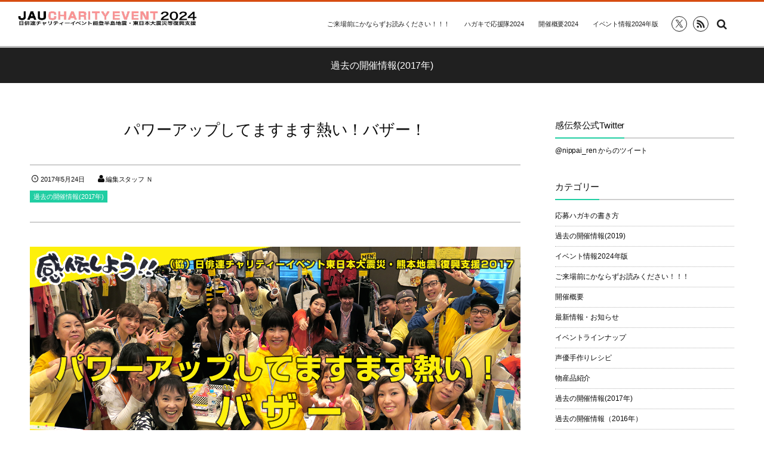

--- FILE ---
content_type: text/html; charset=UTF-8
request_url: https://nippairen-charity.com/2017/bazaar2017.html
body_size: 17731
content:
<!DOCTYPE html>
<html lang="ja"><head prefix="og: http://ogp.me/ns# fb: http://ogp.me/ns/fb# article: http://ogp.me/ns/article#"><meta charset="utf-8" /><meta name="viewport" content="width=device-width,initial-scale=1,minimum-scale=1,user-scalable=yes" /><meta name="description" content="パワーアップしてますます熱い！バザー！ イベント番号：③ 体育館以外全部乗せ！ バザー担当の雨蘭咲木子です。 今年もバザーのテーマカラーのイエローパワーに包まれて元気いっぱいワイワイドヤドヤ頑張りまっス！ 今年はサブチーフに山口由里子と田中英樹を迎え、午後からは強力助っ人に声援団の井上和彦、かないみか、勝杏里が売り子ちゃんとして参戦。時間未定ながら井上喜久子、田中敦子も今年はヒョッコリ売り子ちゃんで登場かもかも？ ゴージャスな売り子ちゃ..." /><meta name="keywords" content="" /><meta property="og:title" content="パワーアップしてますます熱い！バザー！" /><meta property="og:type" content="article" /><meta property="og:url" content="https://nippairen-charity.com/2017/bazaar2017.html" /><meta property="og:image" content="https://nippairen-charity.com/wp-content/uploads/2017/05/2017bazaar_ec.png" /><meta property="og:image:width" content="1496" /><meta property="og:image:height" content="993" /><meta property="og:description" content="パワーアップしてますます熱い！バザー！ イベント番号：③ 体育館以外全部乗せ！ バザー担当の雨蘭咲木子です。 今年もバザーのテーマカラーのイエローパワーに包まれて元気いっぱいワイワイドヤドヤ頑張りまっス！ 今年はサブチーフに山口由里子と田中英樹を迎え、午後からは強力助っ人に声援団の井上和彦、かないみか、勝杏里が売り子ちゃんとして参戦。時間未定ながら井上喜久子、田中敦子も今年はヒョッコリ売り子ちゃんで登場かもかも？ ゴージャスな売り子ちゃ..." /><meta property="og:site_name" content="日俳連チャリティーイベント能登半島地震・東日本大震災等復興支援 感伝祭" /><link rel="canonical" href="https://nippairen-charity.com/2017/bazaar2017.html" /><title>パワーアップしてますます熱い！バザー！  |  日俳連チャリティーイベント能登半島地震・東日本大震災等復興支援 感伝祭</title>
<meta name='robots' content='max-image-preview:large' />
<link rel="dns-prefetch" href="//connect.facebook.net" /><link rel="dns-prefetch" href="//secure.gravatar.com" /><link rel="dns-prefetch" href="//api.pinterest.com" /><link rel="dns-prefetch" href="//jsoon.digitiminimi.com" /><link rel="dns-prefetch" href="//b.hatena.ne.jp" /><link rel="dns-prefetch" href="//platform.twitter.com" /><meta http-equiv="Last-Modified" content="火, 02 4月 2019 00:04:59 +0900" /><link rel='dns-prefetch' href='//ajax.googleapis.com' />
<link rel='dns-prefetch' href='//cdn.jsdelivr.net' />
<link rel='dns-prefetch' href='//netdna.bootstrapcdn.com' />
<link rel="alternate" type="application/rss+xml" title="日俳連チャリティーイベント能登半島地震・東日本大震災等復興支援 感伝祭 &raquo; フィード" href="https://nippairen-charity.com/feed" />
<link rel="alternate" type="application/rss+xml" title="日俳連チャリティーイベント能登半島地震・東日本大震災等復興支援 感伝祭 &raquo; コメントフィード" href="https://nippairen-charity.com/comments/feed" />
<script>
/* <![CDATA[ */
window._wpemojiSettings = {"baseUrl":"https:\/\/s.w.org\/images\/core\/emoji\/15.0.3\/72x72\/","ext":".png","svgUrl":"https:\/\/s.w.org\/images\/core\/emoji\/15.0.3\/svg\/","svgExt":".svg","source":{"concatemoji":"https:\/\/nippairen-charity.com\/wp-includes\/js\/wp-emoji-release.min.js?ver=6.6.4"}};
/*! This file is auto-generated */
!function(i,n){var o,s,e;function c(e){try{var t={supportTests:e,timestamp:(new Date).valueOf()};sessionStorage.setItem(o,JSON.stringify(t))}catch(e){}}function p(e,t,n){e.clearRect(0,0,e.canvas.width,e.canvas.height),e.fillText(t,0,0);var t=new Uint32Array(e.getImageData(0,0,e.canvas.width,e.canvas.height).data),r=(e.clearRect(0,0,e.canvas.width,e.canvas.height),e.fillText(n,0,0),new Uint32Array(e.getImageData(0,0,e.canvas.width,e.canvas.height).data));return t.every(function(e,t){return e===r[t]})}function u(e,t,n){switch(t){case"flag":return n(e,"\ud83c\udff3\ufe0f\u200d\u26a7\ufe0f","\ud83c\udff3\ufe0f\u200b\u26a7\ufe0f")?!1:!n(e,"\ud83c\uddfa\ud83c\uddf3","\ud83c\uddfa\u200b\ud83c\uddf3")&&!n(e,"\ud83c\udff4\udb40\udc67\udb40\udc62\udb40\udc65\udb40\udc6e\udb40\udc67\udb40\udc7f","\ud83c\udff4\u200b\udb40\udc67\u200b\udb40\udc62\u200b\udb40\udc65\u200b\udb40\udc6e\u200b\udb40\udc67\u200b\udb40\udc7f");case"emoji":return!n(e,"\ud83d\udc26\u200d\u2b1b","\ud83d\udc26\u200b\u2b1b")}return!1}function f(e,t,n){var r="undefined"!=typeof WorkerGlobalScope&&self instanceof WorkerGlobalScope?new OffscreenCanvas(300,150):i.createElement("canvas"),a=r.getContext("2d",{willReadFrequently:!0}),o=(a.textBaseline="top",a.font="600 32px Arial",{});return e.forEach(function(e){o[e]=t(a,e,n)}),o}function t(e){var t=i.createElement("script");t.src=e,t.defer=!0,i.head.appendChild(t)}"undefined"!=typeof Promise&&(o="wpEmojiSettingsSupports",s=["flag","emoji"],n.supports={everything:!0,everythingExceptFlag:!0},e=new Promise(function(e){i.addEventListener("DOMContentLoaded",e,{once:!0})}),new Promise(function(t){var n=function(){try{var e=JSON.parse(sessionStorage.getItem(o));if("object"==typeof e&&"number"==typeof e.timestamp&&(new Date).valueOf()<e.timestamp+604800&&"object"==typeof e.supportTests)return e.supportTests}catch(e){}return null}();if(!n){if("undefined"!=typeof Worker&&"undefined"!=typeof OffscreenCanvas&&"undefined"!=typeof URL&&URL.createObjectURL&&"undefined"!=typeof Blob)try{var e="postMessage("+f.toString()+"("+[JSON.stringify(s),u.toString(),p.toString()].join(",")+"));",r=new Blob([e],{type:"text/javascript"}),a=new Worker(URL.createObjectURL(r),{name:"wpTestEmojiSupports"});return void(a.onmessage=function(e){c(n=e.data),a.terminate(),t(n)})}catch(e){}c(n=f(s,u,p))}t(n)}).then(function(e){for(var t in e)n.supports[t]=e[t],n.supports.everything=n.supports.everything&&n.supports[t],"flag"!==t&&(n.supports.everythingExceptFlag=n.supports.everythingExceptFlag&&n.supports[t]);n.supports.everythingExceptFlag=n.supports.everythingExceptFlag&&!n.supports.flag,n.DOMReady=!1,n.readyCallback=function(){n.DOMReady=!0}}).then(function(){return e}).then(function(){var e;n.supports.everything||(n.readyCallback(),(e=n.source||{}).concatemoji?t(e.concatemoji):e.wpemoji&&e.twemoji&&(t(e.twemoji),t(e.wpemoji)))}))}((window,document),window._wpemojiSettings);
/* ]]> */
</script>
<link rel='stylesheet' id='jquery.prettyphoto-css' href='https://nippairen-charity.com/wp-content/plugins/wp-video-lightbox/css/prettyPhoto.css?ver=6.6.4' type='text/css' media='all' />
<link rel='stylesheet' id='video-lightbox-css' href='https://nippairen-charity.com/wp-content/plugins/wp-video-lightbox/wp-video-lightbox.css?ver=6.6.4' type='text/css' media='all' />
<link rel='stylesheet' id='digipress-css' href='https://nippairen-charity.com/wp-content/themes/dp-graphie/css/style.css?ver=20240709105129' type='text/css' media='all' />
<link rel='stylesheet' id='wow-css' href='https://nippairen-charity.com/wp-content/themes/dp-graphie/css/animate.css?ver=1.4.0.3' type='text/css' media='all' />
<link rel='stylesheet' id='dp-visual-css' href='https://nippairen-charity.com/wp-content/uploads/digipress/graphie/css/visual-custom.css?ver=20241010081346' type='text/css' media='all' />
<style id='wp-emoji-styles-inline-css' type='text/css'>

	img.wp-smiley, img.emoji {
		display: inline !important;
		border: none !important;
		box-shadow: none !important;
		height: 1em !important;
		width: 1em !important;
		margin: 0 0.07em !important;
		vertical-align: -0.1em !important;
		background: none !important;
		padding: 0 !important;
	}
</style>
<link rel='stylesheet' id='wp-block-library-css' href='https://nippairen-charity.com/wp-includes/css/dist/block-library/style.min.css?ver=6.6.4' type='text/css' media='all' />
<style id='classic-theme-styles-inline-css' type='text/css'>
/*! This file is auto-generated */
.wp-block-button__link{color:#fff;background-color:#32373c;border-radius:9999px;box-shadow:none;text-decoration:none;padding:calc(.667em + 2px) calc(1.333em + 2px);font-size:1.125em}.wp-block-file__button{background:#32373c;color:#fff;text-decoration:none}
</style>
<style id='global-styles-inline-css' type='text/css'>
:root{--wp--preset--aspect-ratio--square: 1;--wp--preset--aspect-ratio--4-3: 4/3;--wp--preset--aspect-ratio--3-4: 3/4;--wp--preset--aspect-ratio--3-2: 3/2;--wp--preset--aspect-ratio--2-3: 2/3;--wp--preset--aspect-ratio--16-9: 16/9;--wp--preset--aspect-ratio--9-16: 9/16;--wp--preset--color--black: #000000;--wp--preset--color--cyan-bluish-gray: #abb8c3;--wp--preset--color--white: #ffffff;--wp--preset--color--pale-pink: #f78da7;--wp--preset--color--vivid-red: #cf2e2e;--wp--preset--color--luminous-vivid-orange: #ff6900;--wp--preset--color--luminous-vivid-amber: #fcb900;--wp--preset--color--light-green-cyan: #7bdcb5;--wp--preset--color--vivid-green-cyan: #00d084;--wp--preset--color--pale-cyan-blue: #8ed1fc;--wp--preset--color--vivid-cyan-blue: #0693e3;--wp--preset--color--vivid-purple: #9b51e0;--wp--preset--gradient--vivid-cyan-blue-to-vivid-purple: linear-gradient(135deg,rgba(6,147,227,1) 0%,rgb(155,81,224) 100%);--wp--preset--gradient--light-green-cyan-to-vivid-green-cyan: linear-gradient(135deg,rgb(122,220,180) 0%,rgb(0,208,130) 100%);--wp--preset--gradient--luminous-vivid-amber-to-luminous-vivid-orange: linear-gradient(135deg,rgba(252,185,0,1) 0%,rgba(255,105,0,1) 100%);--wp--preset--gradient--luminous-vivid-orange-to-vivid-red: linear-gradient(135deg,rgba(255,105,0,1) 0%,rgb(207,46,46) 100%);--wp--preset--gradient--very-light-gray-to-cyan-bluish-gray: linear-gradient(135deg,rgb(238,238,238) 0%,rgb(169,184,195) 100%);--wp--preset--gradient--cool-to-warm-spectrum: linear-gradient(135deg,rgb(74,234,220) 0%,rgb(151,120,209) 20%,rgb(207,42,186) 40%,rgb(238,44,130) 60%,rgb(251,105,98) 80%,rgb(254,248,76) 100%);--wp--preset--gradient--blush-light-purple: linear-gradient(135deg,rgb(255,206,236) 0%,rgb(152,150,240) 100%);--wp--preset--gradient--blush-bordeaux: linear-gradient(135deg,rgb(254,205,165) 0%,rgb(254,45,45) 50%,rgb(107,0,62) 100%);--wp--preset--gradient--luminous-dusk: linear-gradient(135deg,rgb(255,203,112) 0%,rgb(199,81,192) 50%,rgb(65,88,208) 100%);--wp--preset--gradient--pale-ocean: linear-gradient(135deg,rgb(255,245,203) 0%,rgb(182,227,212) 50%,rgb(51,167,181) 100%);--wp--preset--gradient--electric-grass: linear-gradient(135deg,rgb(202,248,128) 0%,rgb(113,206,126) 100%);--wp--preset--gradient--midnight: linear-gradient(135deg,rgb(2,3,129) 0%,rgb(40,116,252) 100%);--wp--preset--font-size--small: 13px;--wp--preset--font-size--medium: 20px;--wp--preset--font-size--large: 36px;--wp--preset--font-size--x-large: 42px;--wp--preset--spacing--20: 0.44rem;--wp--preset--spacing--30: 0.67rem;--wp--preset--spacing--40: 1rem;--wp--preset--spacing--50: 1.5rem;--wp--preset--spacing--60: 2.25rem;--wp--preset--spacing--70: 3.38rem;--wp--preset--spacing--80: 5.06rem;--wp--preset--shadow--natural: 6px 6px 9px rgba(0, 0, 0, 0.2);--wp--preset--shadow--deep: 12px 12px 50px rgba(0, 0, 0, 0.4);--wp--preset--shadow--sharp: 6px 6px 0px rgba(0, 0, 0, 0.2);--wp--preset--shadow--outlined: 6px 6px 0px -3px rgba(255, 255, 255, 1), 6px 6px rgba(0, 0, 0, 1);--wp--preset--shadow--crisp: 6px 6px 0px rgba(0, 0, 0, 1);}:where(.is-layout-flex){gap: 0.5em;}:where(.is-layout-grid){gap: 0.5em;}body .is-layout-flex{display: flex;}.is-layout-flex{flex-wrap: wrap;align-items: center;}.is-layout-flex > :is(*, div){margin: 0;}body .is-layout-grid{display: grid;}.is-layout-grid > :is(*, div){margin: 0;}:where(.wp-block-columns.is-layout-flex){gap: 2em;}:where(.wp-block-columns.is-layout-grid){gap: 2em;}:where(.wp-block-post-template.is-layout-flex){gap: 1.25em;}:where(.wp-block-post-template.is-layout-grid){gap: 1.25em;}.has-black-color{color: var(--wp--preset--color--black) !important;}.has-cyan-bluish-gray-color{color: var(--wp--preset--color--cyan-bluish-gray) !important;}.has-white-color{color: var(--wp--preset--color--white) !important;}.has-pale-pink-color{color: var(--wp--preset--color--pale-pink) !important;}.has-vivid-red-color{color: var(--wp--preset--color--vivid-red) !important;}.has-luminous-vivid-orange-color{color: var(--wp--preset--color--luminous-vivid-orange) !important;}.has-luminous-vivid-amber-color{color: var(--wp--preset--color--luminous-vivid-amber) !important;}.has-light-green-cyan-color{color: var(--wp--preset--color--light-green-cyan) !important;}.has-vivid-green-cyan-color{color: var(--wp--preset--color--vivid-green-cyan) !important;}.has-pale-cyan-blue-color{color: var(--wp--preset--color--pale-cyan-blue) !important;}.has-vivid-cyan-blue-color{color: var(--wp--preset--color--vivid-cyan-blue) !important;}.has-vivid-purple-color{color: var(--wp--preset--color--vivid-purple) !important;}.has-black-background-color{background-color: var(--wp--preset--color--black) !important;}.has-cyan-bluish-gray-background-color{background-color: var(--wp--preset--color--cyan-bluish-gray) !important;}.has-white-background-color{background-color: var(--wp--preset--color--white) !important;}.has-pale-pink-background-color{background-color: var(--wp--preset--color--pale-pink) !important;}.has-vivid-red-background-color{background-color: var(--wp--preset--color--vivid-red) !important;}.has-luminous-vivid-orange-background-color{background-color: var(--wp--preset--color--luminous-vivid-orange) !important;}.has-luminous-vivid-amber-background-color{background-color: var(--wp--preset--color--luminous-vivid-amber) !important;}.has-light-green-cyan-background-color{background-color: var(--wp--preset--color--light-green-cyan) !important;}.has-vivid-green-cyan-background-color{background-color: var(--wp--preset--color--vivid-green-cyan) !important;}.has-pale-cyan-blue-background-color{background-color: var(--wp--preset--color--pale-cyan-blue) !important;}.has-vivid-cyan-blue-background-color{background-color: var(--wp--preset--color--vivid-cyan-blue) !important;}.has-vivid-purple-background-color{background-color: var(--wp--preset--color--vivid-purple) !important;}.has-black-border-color{border-color: var(--wp--preset--color--black) !important;}.has-cyan-bluish-gray-border-color{border-color: var(--wp--preset--color--cyan-bluish-gray) !important;}.has-white-border-color{border-color: var(--wp--preset--color--white) !important;}.has-pale-pink-border-color{border-color: var(--wp--preset--color--pale-pink) !important;}.has-vivid-red-border-color{border-color: var(--wp--preset--color--vivid-red) !important;}.has-luminous-vivid-orange-border-color{border-color: var(--wp--preset--color--luminous-vivid-orange) !important;}.has-luminous-vivid-amber-border-color{border-color: var(--wp--preset--color--luminous-vivid-amber) !important;}.has-light-green-cyan-border-color{border-color: var(--wp--preset--color--light-green-cyan) !important;}.has-vivid-green-cyan-border-color{border-color: var(--wp--preset--color--vivid-green-cyan) !important;}.has-pale-cyan-blue-border-color{border-color: var(--wp--preset--color--pale-cyan-blue) !important;}.has-vivid-cyan-blue-border-color{border-color: var(--wp--preset--color--vivid-cyan-blue) !important;}.has-vivid-purple-border-color{border-color: var(--wp--preset--color--vivid-purple) !important;}.has-vivid-cyan-blue-to-vivid-purple-gradient-background{background: var(--wp--preset--gradient--vivid-cyan-blue-to-vivid-purple) !important;}.has-light-green-cyan-to-vivid-green-cyan-gradient-background{background: var(--wp--preset--gradient--light-green-cyan-to-vivid-green-cyan) !important;}.has-luminous-vivid-amber-to-luminous-vivid-orange-gradient-background{background: var(--wp--preset--gradient--luminous-vivid-amber-to-luminous-vivid-orange) !important;}.has-luminous-vivid-orange-to-vivid-red-gradient-background{background: var(--wp--preset--gradient--luminous-vivid-orange-to-vivid-red) !important;}.has-very-light-gray-to-cyan-bluish-gray-gradient-background{background: var(--wp--preset--gradient--very-light-gray-to-cyan-bluish-gray) !important;}.has-cool-to-warm-spectrum-gradient-background{background: var(--wp--preset--gradient--cool-to-warm-spectrum) !important;}.has-blush-light-purple-gradient-background{background: var(--wp--preset--gradient--blush-light-purple) !important;}.has-blush-bordeaux-gradient-background{background: var(--wp--preset--gradient--blush-bordeaux) !important;}.has-luminous-dusk-gradient-background{background: var(--wp--preset--gradient--luminous-dusk) !important;}.has-pale-ocean-gradient-background{background: var(--wp--preset--gradient--pale-ocean) !important;}.has-electric-grass-gradient-background{background: var(--wp--preset--gradient--electric-grass) !important;}.has-midnight-gradient-background{background: var(--wp--preset--gradient--midnight) !important;}.has-small-font-size{font-size: var(--wp--preset--font-size--small) !important;}.has-medium-font-size{font-size: var(--wp--preset--font-size--medium) !important;}.has-large-font-size{font-size: var(--wp--preset--font-size--large) !important;}.has-x-large-font-size{font-size: var(--wp--preset--font-size--x-large) !important;}
:where(.wp-block-post-template.is-layout-flex){gap: 1.25em;}:where(.wp-block-post-template.is-layout-grid){gap: 1.25em;}
:where(.wp-block-columns.is-layout-flex){gap: 2em;}:where(.wp-block-columns.is-layout-grid){gap: 2em;}
:root :where(.wp-block-pullquote){font-size: 1.5em;line-height: 1.6;}
</style>
<link rel='stylesheet' id='contact-form-7-css' href='https://nippairen-charity.com/wp-content/plugins/contact-form-7/includes/css/styles.css?ver=5.9.7' type='text/css' media='all' />
<link rel='stylesheet' id='finalTilesGallery_stylesheet-css' href='https://nippairen-charity.com/wp-content/plugins/final-tiles-grid-gallery-lite/scripts/ftg.css?ver=3.6.0' type='text/css' media='all' />
<link rel='stylesheet' id='fontawesome_stylesheet-css' href='//netdna.bootstrapcdn.com/font-awesome/4.7.0/css/font-awesome.css?ver=6.6.4' type='text/css' media='all' />
<link rel='stylesheet' id='shop-menu-style-css' href='https://nippairen-charity.com/wp-content/plugins/shop-menu/shop-menu.css?ver=1.5.0' type='text/css' media='all' />
<link rel='stylesheet' id='toc-screen-css' href='https://nippairen-charity.com/wp-content/plugins/table-of-contents-plus/screen.min.css?ver=2406' type='text/css' media='all' />
<style id='toc-screen-inline-css' type='text/css'>
div#toc_container {width: 100%;}
</style>
<link rel='stylesheet' id='widgets-on-pages-css' href='https://nippairen-charity.com/wp-content/plugins/widgets-on-pages/public/css/widgets-on-pages-public.css?ver=1.4.0' type='text/css' media='all' />
<link rel='stylesheet' id='ppress-frontend-css' href='https://nippairen-charity.com/wp-content/plugins/wp-user-avatar/assets/css/frontend.min.css?ver=4.15.10' type='text/css' media='all' />
<link rel='stylesheet' id='ppress-flatpickr-css' href='https://nippairen-charity.com/wp-content/plugins/wp-user-avatar/assets/flatpickr/flatpickr.min.css?ver=4.15.10' type='text/css' media='all' />
<link rel='stylesheet' id='ppress-select2-css' href='https://nippairen-charity.com/wp-content/plugins/wp-user-avatar/assets/select2/select2.min.css?ver=6.6.4' type='text/css' media='all' />
<link rel='stylesheet' id='child-pages-shortcode-css-css' href='https://nippairen-charity.com/wp-content/plugins/child-pages-shortcode/css/child-pages-shortcode.min.css?ver=1.1.4' type='text/css' media='all' />
<link rel='stylesheet' id='dp-shortcodes-css' href='https://nippairen-charity.com/wp-content/plugins/shortcodes-for-digipress/css/style.css?ver=6.6.4' type='text/css' media='all' />
<link rel='stylesheet' id='fancybox-css' href='https://nippairen-charity.com/wp-content/plugins/easy-fancybox/fancybox/1.5.4/jquery.fancybox.min.css?ver=6.6.4' type='text/css' media='screen' />
<style id='fancybox-inline-css' type='text/css'>
#fancybox-outer{background:#ffffff}#fancybox-content{background:#ffffff;border-color:#ffffff;color:#000000;}#fancybox-title,#fancybox-title-float-main{color:#fff}
</style>
<link rel='stylesheet' id='cf7cf-style-css' href='https://nippairen-charity.com/wp-content/plugins/cf7-conditional-fields/style.css?ver=2.4.14' type='text/css' media='all' />
<script src="https://ajax.googleapis.com/ajax/libs/jquery/3.6.0/jquery.min.js?ver=6.6.4" id="jquery-js"></script>
<script src="https://nippairen-charity.com/wp-content/plugins/wp-video-lightbox/js/jquery.prettyPhoto.js?ver=3.1.6" id="jquery.prettyphoto-js"></script>
<script id="video-lightbox-js-extra">
/* <![CDATA[ */
var vlpp_vars = {"prettyPhoto_rel":"wp-video-lightbox","animation_speed":"fast","slideshow":"5000","autoplay_slideshow":"false","opacity":"0.80","show_title":"true","allow_resize":"true","allow_expand":"true","default_width":"640","default_height":"480","counter_separator_label":"\/","theme":"pp_default","horizontal_padding":"20","hideflash":"false","wmode":"opaque","autoplay":"false","modal":"false","deeplinking":"false","overlay_gallery":"true","overlay_gallery_max":"30","keyboard_shortcuts":"true","ie6_fallback":"true"};
/* ]]> */
</script>
<script src="https://nippairen-charity.com/wp-content/plugins/wp-video-lightbox/js/video-lightbox.js?ver=3.1.6" id="video-lightbox-js"></script>
<script id="shop-menu-js-js-extra">
/* <![CDATA[ */
var SM_Setting = {"ajaxurl":"https:\/\/nippairen-charity.com\/wp-admin\/admin-ajax.php","action":"get_menu_ajax","next_page":"1"};
/* ]]> */
</script>
<script src="https://nippairen-charity.com/wp-content/plugins/shop-menu/next-page.js?ver=1.5.0" id="shop-menu-js-js"></script>
<script src="https://nippairen-charity.com/wp-content/plugins/wp-user-avatar/assets/flatpickr/flatpickr.min.js?ver=4.15.10" id="ppress-flatpickr-js"></script>
<script src="https://nippairen-charity.com/wp-content/plugins/wp-user-avatar/assets/select2/select2.min.js?ver=4.15.10" id="ppress-select2-js"></script>
<script src="https://nippairen-charity.com/wp-content/plugins/child-pages-shortcode/js/child-pages-shortcode.min.js?ver=1.1.4" id="child-pages-shortcode-js"></script>
<script src="https://nippairen-charity.com/wp-content/plugins/shortcodes-for-digipress/inc/js/jquery/bjqs.min.js?ver=6.6.4" id="dp_sc_bjqs-js"></script>
<script src="https://nippairen-charity.com/wp-content/plugins/shortcodes-for-digipress/inc/js/jquery/jquery.tablesorter.min.js?ver=6.6.4" id="dp_sc_tablesorter-js"></script>
<link rel="https://api.w.org/" href="https://nippairen-charity.com/wp-json/" /><link rel="alternate" title="JSON" type="application/json" href="https://nippairen-charity.com/wp-json/wp/v2/posts/2272" /><link rel="EditURI" type="application/rsd+xml" title="RSD" href="https://nippairen-charity.com/xmlrpc.php?rsd" />
<link rel='shortlink' href='https://nippairen-charity.com/?p=2272' />
<link rel="alternate" title="oEmbed (JSON)" type="application/json+oembed" href="https://nippairen-charity.com/wp-json/oembed/1.0/embed?url=https%3A%2F%2Fnippairen-charity.com%2F2017%2Fbazaar2017.html" />
<link rel="alternate" title="oEmbed (XML)" type="text/xml+oembed" href="https://nippairen-charity.com/wp-json/oembed/1.0/embed?url=https%3A%2F%2Fnippairen-charity.com%2F2017%2Fbazaar2017.html&#038;format=xml" />
<script>
            WP_VIDEO_LIGHTBOX_VERSION="1.9.11";
            WP_VID_LIGHTBOX_URL="https://nippairen-charity.com/wp-content/plugins/wp-video-lightbox";
                        function wpvl_paramReplace(name, string, value) {
                // Find the param with regex
                // Grab the first character in the returned string (should be ? or &)
                // Replace our href string with our new value, passing on the name and delimeter

                var re = new RegExp("[\?&]" + name + "=([^&#]*)");
                var matches = re.exec(string);
                var newString;

                if (matches === null) {
                    // if there are no params, append the parameter
                    newString = string + '?' + name + '=' + value;
                } else {
                    var delimeter = matches[0].charAt(0);
                    newString = string.replace(re, delimeter + name + "=" + value);
                }
                return newString;
            }
            </script><link rel="icon" href="https://nippairen-charity.com/wp-content/uploads/2017/05/cropped-chfav-32x32.png" sizes="32x32" />
<link rel="icon" href="https://nippairen-charity.com/wp-content/uploads/2017/05/cropped-chfav-192x192.png" sizes="192x192" />
<link rel="apple-touch-icon" href="https://nippairen-charity.com/wp-content/uploads/2017/05/cropped-chfav-180x180.png" />
<meta name="msapplication-TileImage" content="https://nippairen-charity.com/wp-content/uploads/2017/05/cropped-chfav-270x270.png" />
<script>var j$=jQuery;</script></head><body id="main-body" class="post-template-default single single-post postid-2272 single-format-standard"><div id="header_container" class="header_container pos_fixed"><header id="header_area">
<div id="header_content" class="clearfix">
<div class="hgroup"><h1 class="hd_title_img wow fadeInLeft"><a href="https://nippairen-charity.com/" title="日俳連チャリティーイベント能登半島地震・東日本大震災等復興支援 感伝祭"><img src="https://nippairen-charity.com/wp-content/uploads/digipress/graphie/title/logo2024_2.jpg" alt="日俳連チャリティーイベント能登半島地震・東日本大震災等復興支援 感伝祭" /></a></h1></div><div id="global_menu"><nav id="global_menu_nav"><ul id="global_menu_ul" class=""><li id="menu-item-10536" class="menu-item menu-item-type-taxonomy menu-item-object-category"><span class="gnav-bd"></span><a href="https://nippairen-charity.com/category/raijyoumae">ご来場前にかならずお読みください！！！</a></li>
<li id="menu-item-8187" class="menu-item menu-item-type-post_type menu-item-object-page"><span class="gnav-bd"></span><a href="https://nippairen-charity.com/page-33/364-2">ハガキで応援隊2024</a></li>
<li id="menu-item-5993" class="menu-item menu-item-type-post_type menu-item-object-page"><span class="gnav-bd"></span><a href="https://nippairen-charity.com/eventoutline-2024">開催概要2024</a></li>
<li id="menu-item-10537" class="menu-item menu-item-type-taxonomy menu-item-object-category"><span class="gnav-bd"></span><a href="https://nippairen-charity.com/category/2024">イベント情報2024年版</a></li>
</ul></nav><div id="fixed_sns" class=" wow fadeInRight"><ul><li><a href="https://twitter.com/nippai_ren" title="Follow on Twitter" target="_blank" class="icon-twitter"><span>Twitter</span></a></li><li><a href="https://nippairen-charity.com/feed" title="Subscribe Feed" target="_blank" class="icon-rss"><span>RSS</span></a></li></ul></div><div id="hd_searchform" class=" wow fadeInRight"><form method="get" id="searchform" action="https://nippairen-charity.com/"><div class="searchtext_div"><label for="searchtext" class="assistive-text">Search</label><input type="text" class="field searchtext" name="s" id="searchtext" placeholder="Search" /></div><input type="submit" class="submit searchsubmit" name="submit" value="" /></form></div><div id="expand_float_menu" class="icon-spaced-menu"><span>Menu</span></div></div></div>
</header>
</div><div id="main-wrap" class="main-wrap no-header"><section id="headline-sec"><div id="headline-sec-inner"><h1 class="headline-static-title wow fadeInDown">過去の開催情報(2017年)</h1></div></section><div id="container" class="dp-container clearfix"><div id="content" class="content two-col right"><article id="post-2272" class="single-article post-2272 post type-post status-publish format-standard has-post-thumbnail category-122"><header><h1 class="entry-title single-title wow fadeInUp"><span>パワーアップしてますます熱い！バザー！</span></h1><div class="single_post_meta"><div class="first_row"><time datetime="2017-05-24T00:48:26+09:00" class="published icon-clock">2017年5月24日</time><span class="icon-user vcard"><a href="https://nippairen-charity.com/author/jau-staff" rel="author" title="Show articles of this user." class="fn">編集スタッフ Ｎ</a></span></div><div class="second_row"><div class="entrylist-cat meta-cat"><a href="https://nippairen-charity.com/category/2017" rel="tag">過去の開催情報(2017年)</a> </div></div></div></header><div class="entry entry-content"><div class="single-eyecatch under_title wow fadeInDown"><img src="https://nippairen-charity.com/wp-content/uploads/2017/05/2017bazaar_ec.png" class="wp-post-image aligncenter" alt="パワーアップしてますます熱い！バザー！" width="1496" height="993" /></div><div class="box-c">
<div class="box box-green"><span class="ft20px b">パワーアップしてますます熱い！バザー！</span></div>
<p><span class="label label-red">イベント番号：③</span><br />
<span class="label label-pink">体育館以外全部乗せ！</span></p>
<div class="box-c">
バザー担当の雨蘭咲木子です。<br />
今年もバザーのテーマカラーの<span class="mk-yellow">イエローパワー</span>に包まれて元気いっぱいワイワイドヤドヤ頑張りまっス！</p>
<p>今年はサブチーフに山口由里子と田中英樹を迎え、午後からは強力助っ人に<span class="bd-yellow"><span class="b">声援団の井上和彦、かないみか、勝杏里</span>が売り子ちゃんとして参戦</span>。時間未定ながら<span class="b">井上喜久子</span>、<span class="b">田中敦子</span>も今年はヒョッコリ売り子ちゃんで登場かもかも？</p>
<p><span class="big">ゴージャスな売り子ちゃん達が売る<br />
バザー品は、何があるのかぁああ？<br />
今の所、神様のみぞ知ってる状態っす！</span></p>
<p>でもでも皆様に喜んで頂けるバザー品が集まりますよう、ウラン、由里子、英樹のバザーチームは一致団結して頑張りまっス！<br />
是非是非お財布の紐ユルユルにして、バザー会場へ、お買い物に来て来てね！</p>
<hr size="5" width="100%" />
<span class="mk-blue"><span class="b">お申込方法</span></span><br />
下記要領を明記の上、往復はがきでお申込み下さい。<br />
<span class="red">*往復はがきの料金が6月1日から124円に変更になりました。ご注意ください。</span></p>
<div class="box-c"><span class="ft20px b">往信の表 （ 宛名面 ）</span><br />
〒１６０－００２３　東京都新宿区西新宿６－１２－３０ 芸能花伝舎３Ｆ<br />
（協）日本俳優連合　チャリティーイベント係</div>
<div class="box-c"><span class="ft20px b">往信の裏 （ 文面 ）</span></p>
<li>１）参加希望イベント番号</li>
<li>２）郵便番号・住所</li>
<li>３）氏名（ふりがな）</li>
<li>４）年齢（小学生以下の方は同伴する保護者氏名）</li>
<li>５）性別</li>
<li>６）電話番号</li>
<li>７）日俳連チャリティーイベントにメッセージ！<br />
（7は必須ではありません。メッセージがございましたらご自由にご記入下さい。）</li>
<p><span class="red">*保護者として同伴の場合はご当選の方と保護者の方のそれぞれの身分証、参加費が必要になります。</span>
</div>
<p><span class="b">往復はがきの記入例</span><br />
<a href="http://kids-park.com/chtest/wp-content/uploads/2017/05/2017hagaki-1.jpg"><img fetchpriority="high" decoding="async" src="http://kids-park.com/chtest/wp-content/uploads/2017/05/2017hagaki-1.jpg" alt="" width="1024" height="409" class="alignnone size-full wp-image-2280" srcset="https://nippairen-charity.com/wp-content/uploads/2017/05/2017hagaki-1.jpg 1024w, https://nippairen-charity.com/wp-content/uploads/2017/05/2017hagaki-1-300x120.jpg 300w, https://nippairen-charity.com/wp-content/uploads/2017/05/2017hagaki-1-768x307.jpg 768w" sizes="(max-width: 1024px) 100vw, 1024px" /></a></p>
<li>また、多数のお客様がご来場された場合、入場制限を行う場合がございます。 ご了承ください。<br />
当選の際は、１通につきお１人のみの入場とさせていただきます。なお、小学生以下の当選者は保護者同伴とさせていただきます。（<span class="bd-red">同伴の場合、参加費はお子様の分と保護者の分、それぞれが必要です。</span>）</li>
<li>入場時の混乱を避けるため、入場時には係員の指示に従って頂きますようお願い申し上げます。</li>
<li><del datetime="2017-09-11T09:17:04+00:00">9月12日（火）</del><span class="red">9月15日（金）当日消印有効</span>。その後抽選。当選はがきは9月30日（土）発送予定です。<br />
当選はがきが届かない場合は、落選とお考え下さい。<br />
惜しくも落選された場合は、落選通知はがきは返送致しません。返信用はがき代を東日本大震災・熊本地震の復興支援募金とさせていただきます。<br />
ご理解とご協力をお願いいたします。<br />
ご記入いただいた個人情報は当組合にて厳重に管理し、当イベントの運営以外の目的では使用いたしません。</li>
<li>会場周辺は住宅街となります。何卒ご配慮ください。</li>
<li>当選はがきが入場券となります。当日は当選はがきを必ずお持ちください。<br />
また、入場に際し、当選はがき１枚につき2,000円の参加費を頂戴いたします。<br />
その際、『JAUチャリティーイベントセット2017』を配布いたします。<br />
（セット内容『オリジナルネームストラップ』・『サインハントホルダー2017』（シークレットサインカード（印刷）入り）・『使い捨てスリッパ』）<br />
中に入っている『オリジナルネームストラップ』に受付済みの当選はがきを入れて、首からおさげください。（再入場には、ネームストラップに入った当選はがきが必要です）<br />
受付をスムーズに行うため、参加費のお支払いの際はチャリティー参加費（2,000円）を、できるだけお釣りの無いようご用意ください。ご協力をお願いいたします。</li>
<li>ご入場いただけるのは、当選はがきにお名前のあるご本人のみ（小学生以下の場合のみ同伴保護者一名）とさせていただきます。<br />
ご入場の際、本人確認のためご本人（同伴保護者）の公的な身分証（運転免許証、保険証、パスポート、住民基本台帳カード、学生証等）のご提示をいただきます。身分証をお持ちでない場合や、ご本人であることが確認できない場合は、大変恐縮ですが入場をお断りさせていただきます。</li>
</ul>
</div><footer class="single_post_meta"><div class="post_meta_sns_btn bottom"><ul class="sns_btn_div sns_btn_box"><li class="sns_btn_twitter"><div class="arrow_box_feedly"><span class="icon-comments"></span></div><a href="https://twitter.com/share" class="twitter-share-button" data-lang="ja" data-url="https://nippairen-charity.com/2017/bazaar2017.html" data-count="vertical">Tweet</a></li><li class="sns_btn_facebook"><div class="fb-like" data-href="https://nippairen-charity.com/2017/bazaar2017.html" data-action="like" data-layout="box_count" data-show-faces="false" data-share="false"></div></li><li class="sns_btn_hatena"><a href="http://b.hatena.ne.jp/entry/https://nippairen-charity.com/2017/bazaar2017.html" class="hatena-bookmark-button" data-hatena-bookmark-title="%E3%83%91%E3%83%AF%E3%83%BC%E3%82%A2%E3%83%83%E3%83%97%E3%81%97%E3%81%A6%E3%81%BE%E3%81%99%E3%81%BE%E3%81%99%E7%86%B1%E3%81%84%EF%BC%81%E3%83%90%E3%82%B6%E3%83%BC%EF%BC%81" data-hatena-bookmark-layout="vertical-balloon" title="このエントリーをはてなブックマークに追加"><img src="//b.hatena.ne.jp/images/entry-button/button-only.gif" alt="このエントリーをはてなブックマークに追加" width="20" height="20" style="border: none;" /></a></li><li class="sns_btn_pocket"><a data-pocket-label="pocket" data-pocket-count="vertical" class="pocket-btn" data-lang="en"></a></li><li class="sns_btn_evernote"><a href="https://www.evernote.com/noteit.action?url=https://nippairen-charity.com/2017/bazaar2017.html&title=%E3%83%91%E3%83%AF%E3%83%BC%E3%82%A2%E3%83%83%E3%83%97%E3%81%97%E3%81%A6%E3%81%BE%E3%81%99%E3%81%BE%E3%81%99%E7%86%B1%E3%81%84%EF%BC%81%E3%83%90%E3%82%B6%E3%83%BC%EF%BC%81" target="_blank"><img src="https://nippairen-charity.com/wp-content/themes/dp-graphie/img/social/evernote-box.png" width="70" height="60" alt="Clip to Evernote" /></a></li><li class="sns_btn_feedly"><a href="https://feedly.com/i/subscription/feed/https%3A%2F%2Fnippairen-charity.com%2Ffeed" class="feedly_button" target="_blank" title="Subscribe on feedly"><div class="arrow_box_feedly"><span class="feedly_count">0</span></div><img src="//s3.feedly.com/img/follows/feedly-follow-rectangle-flat-small_2x.png" alt="follow us in feedly" width="66" height="20"></a></li><li class="sns_btn_tumblr"><a href="https://www.tumblr.com/share" class="tumblr-share-button" title="Share on Tumblr"><span>Share on Tumblr</span></a></li><li class="sns_btn_line"><a href="https://lineit.line.me/share/ui?url=https://nippairen-charity.com/2017/bazaar2017.html" target="_blank"><img src="https://nippairen-charity.com/wp-content/themes/dp-graphie/img/social/linebutton_36x60.png" width="36" height="60" alt="Send by LINE" /></a></li></ul></div></footer></article><aside class="dp_related_posts clearfix horizontal two-col">
<h3 class="inside-title wow fadeInLeft"><span>関連記事</span></h3><ul><li class=" wow fadeInUp has_thumb"><div class="widget-post-thumb"><a href="https://nippairen-charity.com/finishedauction/post-2870.html" title="ヤフオク！×日俳連『野沢雅子さん　パズル3種＆パズルフレーム』"><img src="https://nippairen-charity.com/wp-content/uploads/2017/12/1216yahooec-1024x680.png" width="630" class="wp-post-image" alt="ヤフオク！×日俳連『野沢雅子さん　パズル3種＆パズルフレーム』" /></a></div><h4><a href="https://nippairen-charity.com/finishedauction/post-2870.html" title="ヤフオク！×日俳連『野沢雅子さん　パズル3種＆パズルフレーム』">ヤフオク！×日俳連『野沢雅子さん　パズル3種＆パズルフレーム』</a></h4>
</li><li class=" wow fadeInUp has_thumb"><div class="widget-post-thumb"><a href="https://nippairen-charity.com/finishedauction/post-2863.html" title="ヤフオク！×日俳連『声優サイン入りトートバッグ』"><img src="https://nippairen-charity.com/wp-content/uploads/2017/12/y1203ec-1024x680.png" width="630" class="wp-post-image" alt="ヤフオク！×日俳連『声優サイン入りトートバッグ』" /></a></div><h4><a href="https://nippairen-charity.com/finishedauction/post-2863.html" title="ヤフオク！×日俳連『声優サイン入りトートバッグ』">ヤフオク！×日俳連『声優サイン入りトートバッグ』</a></h4>
</li><li class=" wow fadeInUp has_thumb"><div class="widget-post-thumb"><a href="https://nippairen-charity.com/finishedauction/post-2852.html" title="ヤフオク！×日俳連『平田広明さん　ONE PIECE FILM GOLD映画公開切手・フレーム切手セット』"><img src="https://nippairen-charity.com/wp-content/uploads/2017/11/20171103yahooec-1024x680.png" width="630" class="wp-post-image" alt="ヤフオク！×日俳連『平田広明さん　ONE PIECE FILM GOLD映画公開切手・フレーム切手セット』" /></a></div><h4><a href="https://nippairen-charity.com/finishedauction/post-2852.html" title="ヤフオク！×日俳連『平田広明さん　ONE PIECE FILM GOLD映画公開切手・フレーム切手セット』">ヤフオク！×日俳連『平田広明さん　ONE PIECE FILM GOLD映画公開切手・フレーム切手セッ...</a></h4>
</li><li class=" wow fadeInUp has_thumb"><div class="widget-post-thumb"><a href="https://nippairen-charity.com/finishedauction/post-2848.html" title="ヤフオク！×日俳連『故・大平透さん　色紙』"><img src="https://nippairen-charity.com/wp-content/uploads/2017/10/20171029_yahoo-1024x680.png" width="630" class="wp-post-image" alt="ヤフオク！×日俳連『故・大平透さん　色紙』" /></a></div><h4><a href="https://nippairen-charity.com/finishedauction/post-2848.html" title="ヤフオク！×日俳連『故・大平透さん　色紙』">ヤフオク！×日俳連『故・大平透さん　色紙』</a></h4>
</li><li class=" wow fadeInUp has_thumb"><div class="widget-post-thumb"><a href="https://nippairen-charity.com/finishedauction/post-2839.html" title="ヤフオク！×日俳連『大河原邦男さん　ガンダム原画』"><img src="https://nippairen-charity.com/wp-content/uploads/2017/10/2017yahoo1021-1024x680.jpg" width="630" class="wp-post-image" alt="ヤフオク！×日俳連『大河原邦男さん　ガンダム原画』" /></a></div><h4><a href="https://nippairen-charity.com/finishedauction/post-2839.html" title="ヤフオク！×日俳連『大河原邦男さん　ガンダム原画』">ヤフオク！×日俳連『大河原邦男さん　ガンダム原画』</a></h4>
</li><li class=" wow fadeInUp has_thumb"><div class="widget-post-thumb"><a href="https://nippairen-charity.com/2017/post-2834.html" title="『感伝祭2017』体育館ステージよりバナナフリッターズ「♪あのね」みんなでダンス！"><img src="https://nippairen-charity.com/wp-content/uploads/2017/10/0.jpg" width="480" class="wp-post-image" alt="『感伝祭2017』体育館ステージよりバナナフリッターズ「♪あのね」みんなでダンス！" /></a></div><h4><a href="https://nippairen-charity.com/2017/post-2834.html" title="『感伝祭2017』体育館ステージよりバナナフリッターズ「♪あのね」みんなでダンス！">『感伝祭2017』体育館ステージよりバナナフリッターズ「♪あのね」みんなでダンス！</a></h4>
</li><li class=" wow fadeInUp has_thumb"><div class="widget-post-thumb"><a href="https://nippairen-charity.com/2017/post-2828.html" title="感伝祭2017　無事終了！ありがとうございました！"><img src="https://nippairen-charity.com/wp-content/uploads/2017/10/20171015_195959-1024x576.jpg" width="630" class="wp-post-image" alt="感伝祭2017　無事終了！ありがとうございました！" /></a></div><h4><a href="https://nippairen-charity.com/2017/post-2828.html" title="感伝祭2017　無事終了！ありがとうございました！">感伝祭2017　無事終了！ありがとうございました！</a></h4>
</li><li class=" wow fadeInUp has_thumb"><div class="widget-post-thumb"><a href="https://nippairen-charity.com/2017/post-2821.html" title="西新宿駅から会場（芸能花伝舎）への道順をご案内！2017年度版"><img src="https://kids-park.com/chtest/wp-content/uploads/2015/10/001.jpg" width="800" class="wp-post-image" alt="西新宿駅から会場（芸能花伝舎）への道順をご案内！2017年度版" /></a></div><h4><a href="https://nippairen-charity.com/2017/post-2821.html" title="西新宿駅から会場（芸能花伝舎）への道順をご案内！2017年度版">西新宿駅から会場（芸能花伝舎）への道順をご案内！2017年度版</a></h4>
</li><li class=" wow fadeInUp has_thumb"><div class="widget-post-thumb"><a href="https://nippairen-charity.com/2017/post-2815.html" title="カフェチームからお知らせ＆書き損じハガキの募集♪"><img src="https://nippairen-charity.com/wp-content/themes/dp-graphie/img/post_thumbnail/noimage.png" width="800" class="wp-post-image noimage" alt="カフェチームからお知らせ＆書き損じハガキの募集♪" /></a></div><h4><a href="https://nippairen-charity.com/2017/post-2815.html" title="カフェチームからお知らせ＆書き損じハガキの募集♪">カフェチームからお知らせ＆書き損じハガキの募集♪</a></h4>
</li><li class=" wow fadeInUp has_thumb"><div class="widget-post-thumb"><a href="https://nippairen-charity.com/2017/post-1356.html" title="もしも雨が降ってしまったら・・・"><img src="https://nippairen-charity.com/wp-content/uploads/2015/10/ane_bnr.png" width="470" class="wp-post-image" alt="もしも雨が降ってしまったら・・・" /></a></div><h4><a href="https://nippairen-charity.com/2017/post-1356.html" title="もしも雨が降ってしまったら・・・">もしも雨が降ってしまったら・・・</a></h4>
</li><li class=" wow fadeInUp has_thumb"><div class="widget-post-thumb"><a href="https://nippairen-charity.com/2017/post-2809.html" title="当日の受付について"><img src="https://kids-park.com/chtest/wp-content/uploads/2017/10/S_6798094951945-1024x776.jpg" width="800" class="wp-post-image" alt="当日の受付について" /></a></div><h4><a href="https://nippairen-charity.com/2017/post-2809.html" title="当日の受付について">当日の受付について</a></h4>
</li><li class=" wow fadeInUp has_thumb"><div class="widget-post-thumb"><a href="https://nippairen-charity.com/2017/post-2781.html" title="このページで全部総ざらい！イベント内容2017まとめ！！コッソリ情報も！"><img src="https://nippairen-charity.com/wp-content/uploads/2017/09/20170914_ec-1024x680.png" width="630" class="wp-post-image" alt="このページで全部総ざらい！イベント内容2017まとめ！！コッソリ情報も！" /></a></div><h4><a href="https://nippairen-charity.com/2017/post-2781.html" title="このページで全部総ざらい！イベント内容2017まとめ！！コッソリ情報も！">このページで全部総ざらい！イベント内容2017まとめ！！コッソリ情報も！</a></h4>
</li><li class=" wow fadeInUp has_thumb"><div class="widget-post-thumb"><a href="https://nippairen-charity.com/2017/post-2770.html" title="中山さら先生の手芸教室情報：詳細決定！"><img src="https://nippairen-charity.com/wp-content/uploads/2017/09/20170911_cafe-1024x680.png" width="630" class="wp-post-image" alt="中山さら先生の手芸教室情報：詳細決定！" /></a></div><h4><a href="https://nippairen-charity.com/2017/post-2770.html" title="中山さら先生の手芸教室情報：詳細決定！">中山さら先生の手芸教室情報：詳細決定！</a></h4>
</li><li class=" wow fadeInUp has_thumb"><div class="widget-post-thumb"><a href="https://nippairen-charity.com/2017/post-2765.html" title="今回の声援団メンバーはこのメンバーでおおくりします！井上和彦・かないみか・勝杏里・檜山修之・関智一・山口勝平・甲斐田裕子！！"><img src="https://nippairen-charity.com/wp-content/uploads/2017/09/20170911seiendan-1024x680.png" width="630" class="wp-post-image" alt="今回の声援団メンバーはこのメンバーでおおくりします！井上和彦・かないみか・勝杏里・檜山修之・関智一・山口勝平・甲斐田裕子！！" /></a></div><h4><a href="https://nippairen-charity.com/2017/post-2765.html" title="今回の声援団メンバーはこのメンバーでおおくりします！井上和彦・かないみか・勝杏里・檜山修之・関智一・山口勝平・甲斐田裕子！！">今回の声援団メンバーはこのメンバーでおおくりします！井上和彦・かないみか・勝杏里・檜山修之・関智一・山...</a></h4>
</li><li class=" wow fadeInUp has_thumb"><div class="widget-post-thumb"><a href="https://nippairen-charity.com/2017/post-2758.html" title="【緊急速報】締切延長！9月15日（金）当日消印有効！"><img src="https://nippairen-charity.com/wp-content/uploads/2017/09/20170911ec-1024x680.png" width="630" class="wp-post-image" alt="【緊急速報】締切延長！9月15日（金）当日消印有効！" /></a></div><h4><a href="https://nippairen-charity.com/2017/post-2758.html" title="【緊急速報】締切延長！9月15日（金）当日消印有効！">【緊急速報】締切延長！9月15日（金）当日消印有効！</a></h4>
</li></ul>
</aside><nav class="navigation clearfix"><div class="navialignleft tooltip" title="体育館ステージイベント"><a href="https://nippairen-charity.com/2017/taiikukan2017.html"><span class="nav-arrow icon-left-open"><span>PREV</span></span></a></div><div class="navialignright tooltip" title="『おのくん』里親さん探しプロジェクト3ndシーズン！"><a href="https://nippairen-charity.com/2017/onokun2017.html"><span class="nav-arrow icon-right-open"><span>NEXT</span></a></div></nav></div><aside id="sidebar" class="sidebar right"><div id="text-2" class="widget-box widget_text slider_fx"><h1 class="dp-widget-title"><span>感伝祭公式Twitter</span></h1>			<div class="textwidget"><a class="twitter-timeline" href="https://twitter.com/nippai_ren" 
data-widget-id="506418493495844864">@nippai_ren からのツイート</a>
     <script>!function(d,s,id){var 
js,fjs=d.getElementsByTagName(s)[0],p=/^http:/.test(d.location)?'http':'https';if(!d.getElementById(id)){js=d.createElement(s);js.id=id;js.src=p+"://platform.twitter.com/widgets.js";fjs.parentNode.insertBefore(js,fjs);}}(document,"script","twitter-wjs");</script></div>
		</div><div id="categories-2" class="widget-box widget_categories slider_fx"><h1 class="dp-widget-title"><span>カテゴリー</span></h1>
			<ul>
					<li class="cat-item cat-item-127"><a href="https://nippairen-charity.com/category/hagaki" >応募ハガキの書き方</a>
</li>
	<li class="cat-item cat-item-131"><a href="https://nippairen-charity.com/category/%e9%81%8e%e5%8e%bb%e3%81%ae%e9%96%8b%e5%82%ac%e6%83%85%e5%a0%b12019" >過去の開催情報(2019)</a>
</li>
	<li class="cat-item cat-item-133"><a href="https://nippairen-charity.com/category/2024" >イベント情報2024年版</a>
</li>
	<li class="cat-item cat-item-136"><a href="https://nippairen-charity.com/category/raijyoumae" >ご来場前にかならずお読みください！！！</a>
</li>
	<li class="cat-item cat-item-57"><a href="https://nippairen-charity.com/category/outline" >開催概要</a>
</li>
	<li class="cat-item cat-item-3"><a href="https://nippairen-charity.com/category/newtopic" >最新情報・お知らせ</a>
</li>
	<li class="cat-item cat-item-66"><a href="https://nippairen-charity.com/category/lineup" >イベントラインナップ</a>
</li>
	<li class="cat-item cat-item-105"><a href="https://nippairen-charity.com/category/recipes" >声優手作りレシピ</a>
</li>
	<li class="cat-item cat-item-97"><a href="https://nippairen-charity.com/category/bussan" >物産品紹介</a>
</li>
	<li class="cat-item cat-item-122 current-cat"><a href="https://nippairen-charity.com/category/2017" >過去の開催情報(2017年)</a>
</li>
	<li class="cat-item cat-item-95"><a href="https://nippairen-charity.com/category/2016" >過去の開催情報（2016年）</a>
</li>
	<li class="cat-item cat-item-91"><a href="https://nippairen-charity.com/category/2015" >過去の開催情報（2015年）</a>
</li>
	<li class="cat-item cat-item-67"><a href="https://nippairen-charity.com/category/2014" >過去の開催情報（2014年）</a>
</li>
	<li class="cat-item cat-item-87"><a href="https://nippairen-charity.com/category/finishedauction" >ヤフオク！チャリティ　ご落札ありがとうございました！</a>
</li>
			</ul>

			</div><div id="search-2" class="widget-box widget_search slider_fx"><form method="get" id="searchform" action="https://nippairen-charity.com/"><div class="searchtext_div"><label for="searchtext" class="assistive-text">Search</label><input type="text" class="field searchtext" name="s" id="searchtext" placeholder="Search" /></div><input type="submit" class="submit searchsubmit" name="submit" value="" /></form></div><div id="widget_sp_image-6" class="widget-box widget_sp_image slider_fx"><a href="https://auctions.yahoo.co.jp/seller/nippairencharity" target="_blank" class="widget_sp_image-image-link"><img width="300" height="75" src="https://nippairen-charity.com/wp-content/uploads/2017/05/yahooch_bnr-300x75.png" class="attachment-300x75" alt="" style="max-width: 100%;" decoding="async" loading="lazy" /></a></div></aside></div><div id="dp_breadcrumb_div"><nav id="dp_breadcrumb_nav" class="dp_breadcrumb clearfix"><ul><li><a href="https://nippairen-charity.com/" class="icon-home nav_home"><span>HOME</span></a></li><li><a href="https://nippairen-charity.com/category/2017"><span>過去の開催情報(2017年)</span></a></li><li><a href="https://nippairen-charity.com/2017/bazaar2017.html"><span>パワーアップしてますます熱い！バザー！</span></a></li></ul></nav></div></div><footer id="footer"><div id="ft-widget-container"><div id="ft-widget-content"><div id="ft-widget-area1" class="ft-widget-area clearfix"><div id="text-4" class="ft-widget-box widget_text slider_fx">			<div class="textwidget"><p>主催<br />
協同組合　日本俳優連合</p>
<p>後援<br />
新宿区<br />
公益社団法人　日本芸能実演家団体協議会</p>
</div>
		</div></div><div id="ft-widget-area2" class="ft-widget-area clearfix"><div id="text-5" class="ft-widget-box widget_text slider_fx">			<div class="textwidget"><p>協力</p>
<p>一般社団法人 日本音声製作者連盟<br />
一般社団法人 日本芸能マネージメント事業者協会<br />
一般社団法人 日本声優事業社協議会</p>
<p>イベント内容は都合により変更になる可能性がございます。ご了承ください。</p>
</div>
		</div></div><div id="ft-widget-area3" class="ft-widget-area clearfix"><div id="widget_sp_image-2" class="ft-widget-box widget_sp_image slider_fx"><a href="http://nippairen.com/" target="_blank" class="widget_sp_image-image-link"><img width="300" height="110" class="attachment-full" style="max-width: 100%;" src="https://nippairen-charity.com/wp-content/uploads/2017/04/nippairen_logo002w.png" /></a></div><div id="dpcustomtextwidget-4" class="ft-widget-box dp_custom_text_widget slider_fx"><div class="dp_text_widget">協同組合 日本俳優連合<br/>
東京都新宿区西新宿6-12-30 芸能花伝舎3F<br/>
2024年チャリティーイベント実行委員会<br/>
</div></div></div><ul id="footer_menu_ul" class="menu"><li id="menu-item-10536" class="menu-item menu-item-type-taxonomy menu-item-object-category"><a href="https://nippairen-charity.com/category/raijyoumae">ご来場前にかならずお読みください！！！</a></li>
<li id="menu-item-8187" class="menu-item menu-item-type-post_type menu-item-object-page"><a href="https://nippairen-charity.com/page-33/364-2">ハガキで応援隊2024</a></li>
<li id="menu-item-5993" class="menu-item menu-item-type-post_type menu-item-object-page"><a href="https://nippairen-charity.com/eventoutline-2024">開催概要2024</a></li>
<li id="menu-item-10537" class="menu-item menu-item-type-taxonomy menu-item-object-category"><a href="https://nippairen-charity.com/category/2024">イベント情報2024年版</a></li>
</ul></div></div><div id="footer-bottom"><div id="ft-btm-content">&copy; 2014-2026 <a href="https://nippairen-charity.com/"><small>日俳連チャリティーイベント能登半島地震・東日本大震災等復興支援 感伝祭</small></a>
</div></div></footer>
<a href="#main-body" id="gototop" class="icon-up-open" title="Return Top"><span>Return Top</span></a><script>function dp_theme_noactivate_copyright(){return;}</script><script src="https://nippairen-charity.com/wp-content/themes/dp-graphie/inc/js/wow.min.js?ver=1.4.0.3" id="wow-js"></script>
<script src="https://nippairen-charity.com/wp-content/themes/dp-graphie/inc/js/jquery/jquery.easing-min.js?ver=1.4.0.3" id="easing-js"></script>
<script src="https://nippairen-charity.com/wp-includes/js/imagesloaded.min.js?ver=5.0.0" id="imagesloaded-js"></script>
<script src="https://nippairen-charity.com/wp-content/themes/dp-graphie/inc/js/jquery/jquery.fitvids.min.js?ver=1.4.0.3" id="fitvids-js"></script>
<script src="https://nippairen-charity.com/wp-content/themes/dp-graphie/inc/js/jquery/jquery.sharecount.min.js?ver=1.4.0.3" id="sns-share-count-js"></script>
<script src="https://nippairen-charity.com/wp-content/themes/dp-graphie/inc/js/theme-import.min.js?ver=20240709105129" id="dp-js-js"></script>
<script src="https://nippairen-charity.com/wp-includes/js/dist/hooks.min.js?ver=2810c76e705dd1a53b18" id="wp-hooks-js"></script>
<script src="https://nippairen-charity.com/wp-includes/js/dist/i18n.min.js?ver=5e580eb46a90c2b997e6" id="wp-i18n-js"></script>
<script id="wp-i18n-js-after">
/* <![CDATA[ */
wp.i18n.setLocaleData( { 'text direction\u0004ltr': [ 'ltr' ] } );
/* ]]> */
</script>
<script src="https://nippairen-charity.com/wp-content/plugins/contact-form-7/includes/swv/js/index.js?ver=5.9.7" id="swv-js"></script>
<script id="contact-form-7-js-extra">
/* <![CDATA[ */
var wpcf7 = {"api":{"root":"https:\/\/nippairen-charity.com\/wp-json\/","namespace":"contact-form-7\/v1"}};
/* ]]> */
</script>
<script id="contact-form-7-js-translations">
/* <![CDATA[ */
( function( domain, translations ) {
	var localeData = translations.locale_data[ domain ] || translations.locale_data.messages;
	localeData[""].domain = domain;
	wp.i18n.setLocaleData( localeData, domain );
} )( "contact-form-7", {"translation-revision-date":"2024-07-17 08:16:16+0000","generator":"GlotPress\/4.0.1","domain":"messages","locale_data":{"messages":{"":{"domain":"messages","plural-forms":"nplurals=1; plural=0;","lang":"ja_JP"},"This contact form is placed in the wrong place.":["\u3053\u306e\u30b3\u30f3\u30bf\u30af\u30c8\u30d5\u30a9\u30fc\u30e0\u306f\u9593\u9055\u3063\u305f\u4f4d\u7f6e\u306b\u7f6e\u304b\u308c\u3066\u3044\u307e\u3059\u3002"],"Error:":["\u30a8\u30e9\u30fc:"]}},"comment":{"reference":"includes\/js\/index.js"}} );
/* ]]> */
</script>
<script src="https://nippairen-charity.com/wp-content/plugins/contact-form-7/includes/js/index.js?ver=5.9.7" id="contact-form-7-js"></script>
<script src="https://nippairen-charity.com/wp-content/plugins/final-tiles-grid-gallery-lite/scripts/jquery.finalTilesGallery.js?ver=3.6.0" id="finalTilesGallery-js"></script>
<script src="https://nippairen-charity.com/wp-content/plugins/table-of-contents-plus/front.min.js?ver=2406" id="toc-front-js"></script>
<script id="ppress-frontend-script-js-extra">
/* <![CDATA[ */
var pp_ajax_form = {"ajaxurl":"https:\/\/nippairen-charity.com\/wp-admin\/admin-ajax.php","confirm_delete":"Are you sure?","deleting_text":"Deleting...","deleting_error":"An error occurred. Please try again.","nonce":"b500458608","disable_ajax_form":"false","is_checkout":"0","is_checkout_tax_enabled":"0"};
/* ]]> */
</script>
<script src="https://nippairen-charity.com/wp-content/plugins/wp-user-avatar/assets/js/frontend.min.js?ver=4.15.10" id="ppress-frontend-script-js"></script>
<script src="https://nippairen-charity.com/wp-content/plugins/shortcodes-for-digipress/inc/js/script.min.js" id="dp_sc_plugin_js-js"></script>
<script src="https://nippairen-charity.com/wp-content/plugins/easy-fancybox/fancybox/1.5.4/jquery.fancybox.min.js?ver=6.6.4" id="jquery-fancybox-js"></script>
<script id="jquery-fancybox-js-after">
/* <![CDATA[ */
var fb_timeout, fb_opts={'autoScale':true,'showCloseButton':true,'width':560,'height':340,'margin':20,'pixelRatio':'false','padding':10,'centerOnScroll':false,'enableEscapeButton':true,'speedIn':300,'speedOut':300,'overlayShow':true,'hideOnOverlayClick':true,'overlayColor':'#000','overlayOpacity':0.6,'minViewportWidth':320,'minVpHeight':320,'disableCoreLightbox':'true','enableBlockControls':'true','fancybox_openBlockControls':'true' };
if(typeof easy_fancybox_handler==='undefined'){
var easy_fancybox_handler=function(){
jQuery([".nolightbox","a.wp-block-file__button","a.pin-it-button","a[href*='pinterest.com\/pin\/create']","a[href*='facebook.com\/share']","a[href*='twitter.com\/share']"].join(',')).addClass('nofancybox');
jQuery('a.fancybox-close').on('click',function(e){e.preventDefault();jQuery.fancybox.close()});
/* IMG */
						var unlinkedImageBlocks=jQuery(".wp-block-image > img:not(.nofancybox)");
						unlinkedImageBlocks.wrap(function() {
							var href = jQuery( this ).attr( "src" );
							return "<a href='" + href + "'></a>";
						});
var fb_IMG_select=jQuery('a[href*=".jpg" i]:not(.nofancybox,li.nofancybox>a),area[href*=".jpg" i]:not(.nofancybox),a[href*=".png" i]:not(.nofancybox,li.nofancybox>a),area[href*=".png" i]:not(.nofancybox),a[href*=".webp" i]:not(.nofancybox,li.nofancybox>a),area[href*=".webp" i]:not(.nofancybox),a[href*=".jpeg" i]:not(.nofancybox,li.nofancybox>a),area[href*=".jpeg" i]:not(.nofancybox)');
fb_IMG_select.addClass('fancybox image');
var fb_IMG_sections=jQuery('.gallery,.wp-block-gallery,.tiled-gallery,.wp-block-jetpack-tiled-gallery');
fb_IMG_sections.each(function(){jQuery(this).find(fb_IMG_select).attr('rel','gallery-'+fb_IMG_sections.index(this));});
jQuery('a.fancybox,area.fancybox,.fancybox>a').each(function(){jQuery(this).fancybox(jQuery.extend(true,{},fb_opts,{'transition':'elastic','transitionIn':'elastic','transitionOut':'elastic','opacity':false,'hideOnContentClick':false,'titleShow':true,'titlePosition':'over','titleFromAlt':true,'showNavArrows':true,'enableKeyboardNav':true,'cyclic':false,'mouseWheel':'true','changeSpeed':250,'changeFade':300}))});
};};
var easy_fancybox_auto=function(){setTimeout(function(){jQuery('a#fancybox-auto,#fancybox-auto>a').first().trigger('click')},1000);};
jQuery(easy_fancybox_handler);jQuery(document).on('post-load',easy_fancybox_handler);
jQuery(easy_fancybox_auto);
/* ]]> */
</script>
<script src="https://nippairen-charity.com/wp-content/plugins/easy-fancybox/vendor/jquery.easing.min.js?ver=1.4.1" id="jquery-easing-js"></script>
<script src="https://nippairen-charity.com/wp-content/plugins/easy-fancybox/vendor/jquery.mousewheel.min.js?ver=3.1.13" id="jquery-mousewheel-js"></script>
<script id="wp_slimstat-js-extra">
/* <![CDATA[ */
var SlimStatParams = {"ajaxurl":"https:\/\/nippairen-charity.com\/wp-admin\/admin-ajax.php","baseurl":"\/","dnt":"noslimstat,ab-item","ci":"YTo0OntzOjEyOiJjb250ZW50X3R5cGUiO3M6NDoicG9zdCI7czo4OiJjYXRlZ29yeSI7czozOiIxMjIiO3M6MTA6ImNvbnRlbnRfaWQiO2k6MjI3MjtzOjY6ImF1dGhvciI7czo5OiJqYXUtc3RhZmYiO30-.41e7286053d4a3b45ec7b8c3a04c6efc"};
/* ]]> */
</script>
<script defer type="text/javascript" src="https://cdn.jsdelivr.net/wp/wp-slimstat/tags/5.2.3/wp-slimstat.min.js" id="wp_slimstat-js"></script>
<script id="wpcf7cf-scripts-js-extra">
/* <![CDATA[ */
var wpcf7cf_global_settings = {"ajaxurl":"https:\/\/nippairen-charity.com\/wp-admin\/admin-ajax.php"};
/* ]]> */
</script>
<script src="https://nippairen-charity.com/wp-content/plugins/cf7-conditional-fields/js/scripts.js?ver=2.4.14" id="wpcf7cf-scripts-js"></script>
<script>new WOW().init();</script><script src="//b.hatena.ne.jp/js/bookmark_button.js" async="async"></script><script id="tumblr-js" async src="https://assets.tumblr.com/share-button.js"></script><script>!function(d,i){if(!d.getElementById(i)){var j=d.createElement("script");j.id=i;j.src="https://widgets.getpocket.com/v1/j/btn.js?v=1";var w=d.getElementById(i);d.body.appendChild(j);}}(document,"pocket-btn-js");</script><script>!function(d,s,id){var js,fjs=d.getElementsByTagName(s)[0];if(!d.getElementById(id)){js=d.createElement(s);js.id=id;js.src="//platform.twitter.com/widgets.js";fjs.parentNode.insertBefore(js,fjs);}}(document,"script","twitter-wjs");</script><div id="fb-root"></div><script async defer crossorigin="anonymous" src="https://connect.facebook.net/ja_JP/sdk.js#xfbml=1&version=v12.0&appId=&autoLogAppEvents=1"></script><script async src="https://platform.twitter.com/widgets.js"></script><script type="application/ld+json">{"@context":"http://schema.org","@type":"BlogPosting","mainEntityOfPage":{"@type":"WebPage","@id":"https://nippairen-charity.com/2017/bazaar2017.html"},"headline":"パワーアップしてますます熱い！バザー！","image":{"@type":"ImageObject","url":"https://nippairen-charity.com/wp-content/uploads/2017/05/2017bazaar_ec.png","width":1200,"height":797},"datePublished":"2017-05-24T00:48:26+09:00","dateModified":"2019-04-02T00:04:59+09:00","articleSection":"過去の開催情報(2017年)","author":{"@type":"Person","name":"編集スタッフ Ｎ"},"publisher":{"@type":"Organization","name":"日俳連チャリティーイベント能登半島地震・東日本大震災等復興支援 感伝祭","logo":{"@type":"ImageObject","url":"https://nippairen-charity.com/wp-content/themes/dp-graphie/img/json-ld/nologo.png","width":600,"height":60}},"description":"パワーアップしてますます熱い！バザー！ イベント番号：③ 体育館以外全部乗せ！ バザー担当の雨蘭咲木子です。 今年もバザーのテーマカラーのイエローパワーに包まれて元気いっぱいワイワイドヤドヤ頑張りまっス！ 今年はサブチーフに山口由里子と田中英樹を迎え、午後からは強力助っ人に声援団の井上和彦、かないみか、勝杏里が売り子ちゃんとして参戦。時間未定ながら井上喜久子、田中敦子も今年はヒョッコリ売り子ちゃん"}</script><script type="application/ld+json">{"@context":"https://schema.org","@type":"BreadcrumbList","itemListElement":[{"@type":"ListItem","position":1,"name":"過去の開催情報(2017年)","item":"https://nippairen-charity.com/category/2017"},{"@type":"ListItem","position":2,"name":"パワーアップしてますます熱い！バザー！","item":"https://nippairen-charity.com/2017/bazaar2017.html"}]}</script><script type="application/ld+json">{"@context":"http://schema.org","@type":"WebSite","inLanguage":"ja","name":"日俳連チャリティーイベント能登半島地震・東日本大震災等復興支援 感伝祭","alternateName":"","image":"https://nippairen-charity.com/wp-content/themes/dp-graphie/img/json-ld/nologo.png","url":"https://nippairen-charity.com/"}</script></body></html>

--- FILE ---
content_type: text/html; charset=UTF-8
request_url: https://nippairen-charity.com/wp-admin/admin-ajax.php
body_size: -23
content:
682610.76ff8783c70d13fc0e5602617a811c91